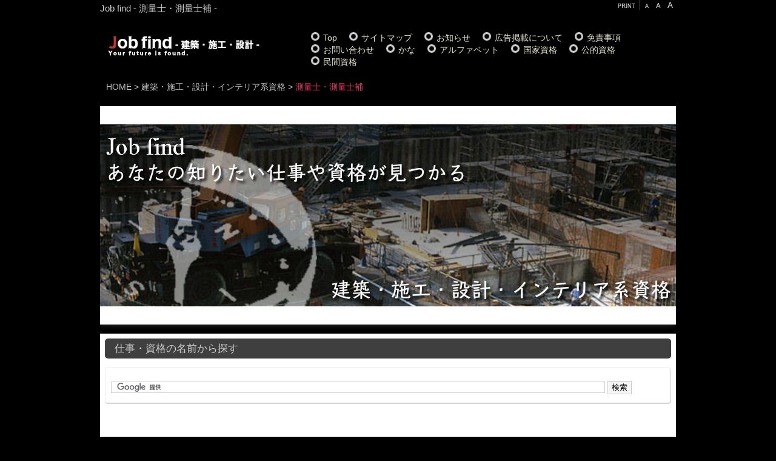

--- FILE ---
content_type: text/html
request_url: http://kentiku-sekou-sekkei.job-find.jp/sokuryousi/index.html
body_size: 23476
content:
<!DOCTYPE html>
<html lang="ja-JP">
<head>
<meta http-equiv="content-type" content="text/html; charset=UTF-8" />
<meta http-equiv="X-UA-Compatible" content="IE=edge" />
<meta name="robots" content="index" />
<meta name="keywords" content="測量士・測量士補,都市の再開発,公共事業,測量事務所,建設会社,資格種類,合格率,受験資格,試験内容,試験日,試験地,申し込み方法,受験料" />
<meta name="description" content="測量士・測量士補とはどんな資格なのか。合格率、受験資格、試験内容、試験日、試験地、申し込み方法、受験にかかる費用を１ページにまとめました。" />



<meta property="og:title" content="測量士・測量士補になるには？ 【Job find - 資格の真相 -】" />
<meta property="og:type" content="website" />
<meta property="og:image" content="http://kentiku-sekou-sekkei.job-find.jp//bdflashinfo/thumbnail.png" />
<meta property="og:url" content="http://kentiku-sekou-sekkei.job-find.jp/sokuryousi/index.html" />
<meta property="og:site_name" content="Jobfind - 建築・施工・設計・インテリア -" />
<meta property="og:description" content="測量士・測量士補とはどんな資格なのか。合格率、受験資格、試験内容、試験日、試験地、申し込み方法、受験にかかる費用を１ページにまとめました。" />
<link rel="canonical" href="http://kentiku-sekou-sekkei.job-find.jp/sokuryousi/index.html" />
<link rel="apple-touch-icon" href="_src/sc1113/jobfind_webclip_002.png" />
<title>測量士・測量士補になるには？ 【Job find - 資格の真相 -】</title>
<link rel="shortcut icon" href="../_src/sc1112/favicon_001.ico" />
<link rel="stylesheet" type="text/css" href="../_module/layout/style.css" id="layout-css" />
<link rel="stylesheet" type="text/css" href="../_module/layout/_else.css" id="options-css" />
<link rel="stylesheet" type="text/css" href="../_module/theme/default08/style.css" id="theme-css" />
<link rel="stylesheet" type="text/css" href="index.css?3464229287v652w" id="page-css" />

<script type="text/javascript" src="../_module/js/script.js?l=1,t=default08,f=g,fs=m,c=042a" charset="utf-8" id="script-js"></script>
<script type="text/javascript">
<!--
var bdCssNames = {"area":["_cssskin/_area_header.css", "_cssskin/_area_billboard.css", "_cssskin/_area_main.css", "_cssskin/_area_side_a.css", "_cssskin/_area_side_b.css", "_cssskin/_area_footer.css"], "block":["_cssskin/_block_header.css", "_cssskin/_block_billboard.css", "_cssskin/_block_main.css", "_cssskin/_block_side_a.css", "_cssskin/_block_side_b.css", "_cssskin/_block_footer.css"]};
//-->
</script>
<!-- custom_tags_start -->
<script type="text/javascript">
</script>
<!-- custom_tags_end -->


<script type="text/javascript">
<!--

  var _gaq = _gaq || [];
  _gaq.push(['_setAccount', 'UA-20987273-2']);
  _gaq.push(['_setDomainName', 'job-find.jp']);
  _gaq.push(['_trackPageview']);

  (function() {
    var ga = document.createElement('script'); ga.type = 'text/javascript'; ga.async = true;
    ga.src = ('https:' == document.location.protocol ? 'https://ssl' : 'http://www') + '.google-analytics.com/ga.js';
    var s = document.getElementsByTagName('script')[0]; s.parentNode.insertBefore(ga, s);
  })();

//-->
</script>
</head>
<body id="L02" class="ML00">
<div id="page" class="thunder-bg"><div class="wind-bg">
<noscript><div id="no-script"><img src="../_module/js/parts/noscript.gif" width="600" height="30" alt="Enable JavaScript in your browser. このウェブサイトはJavaScriptをオンにしてご覧下さい。" /><br /></div></noscript>

<div id="area-header" class="area noskin cssskin-_area_header"><div class="wrap">
<div class="atl"></div><div class="atr"></div><div class="atc"></div><div class="amm"><div class="aml"></div><div class="amr"></div><div class="amc">
<div id="bk4972" class="block asymm cssskin-_block_header bd-sm-expert"><div class="widel-2"><div class="simple skin-2 type-2"><div class="lhm">
<div class="column set-l">
<p>Job find - 測量士・測量士補 -</p></div><div class="column set-r">
<p class="ar"><!-- custom_tags_start -->
<span class="bdset bdset-2"><span class="bdprint"><a href="#"><span>印刷用表示 |</span></a></span><span class="bdtext"><a class="size-s" href="#"><span>テキストサイズ　小 |</span></a><a class="size-m" href="#"><span>中 |</span></a><a class="size-l" href="#"><span>大 |</span></a><br class="clear"/></span><br class="clear"/></span>
<!-- custom_tags_end --></p></div>
</div></div></div></div>


<div id="bk4973" class="block asymm cssskin-_block_header bd-sm-expert"><div class="wider-2"><div class="simple skin-2 type-2"><div class="lhm">
<div class="column set-l">
<p><span class="img noborder"><a href="http://job-find.jp/"><img src="../_src/sc1120/top_baner_kentiku_sekou_sekkei_330_50.png" width="320" height="50" alt="Jobfindトップページ" /></a></span></p></div><div class="column set-r">
<div class="menuh"><div class="menu-b">
<ul>
<li class="li1 top"><a href="http://job-find.jp/" class="mn1">Top</a></li>
<li class="li1"><a href="http://job-find.jp/sitemap" class="mn1">サイトマップ</a></li>
<li class="li1"><a href="http://job-find.jp/osirase" class="mn1">お知らせ</a></li>
<li class="li1"><a href="http://job-find.jp/advertising" class="mn1">広告掲載について</a></li>
<li class="li1"><a href="http://job-find.jp/menseki" class="mn1">免責事項</a></li>
<li class="li1"><a href="http://job-find.jp/toiawase" class="mn1">お問い合わせ</a></li>
<li class="li1"><a href="http://job-find.jp/kana" class="mn1">かな</a></li>
<li class="li1"><a href="http://job-find.jp/alphabet" class="mn1">アルファベット</a></li>
<li class="li1"><a href="http://job-find.jp/kokka" class="mn1">国家資格</a></li>
<li class="li1"><a href="http://job-find.jp/kouteki" class="mn1">公的資格</a></li>
<li class="li1 btm"><a href="http://job-find.jp/minkan" class="mn1">民間資格</a></li>
</ul></div></div></div>
</div></div></div></div>


<div id="bk4974" class="block plain cssskin-_block_header bd-sm-expert"><div class="col-1"><div class="simple skin-1 type-1"><div class="lhm mgn">
<div class="column set-1">
<p><!-- custom_tags_start -->
<span class="bdnavi breadcrumb-1"><a href="http://job-find.jp/">HOME</a><span> > </span><a href="../index.html">建築・施工・設計・インテリア系資格</a><span> > </span><em>測量士・測量士補</em></span>
<!-- custom_tags_end --></p></div>
</div></div></div></div>
</div></div><div class="abl"></div><div class="abr"></div><div class="abc"></div></div></div>

<div id="area-billboard" class="area noskin cssskin-_area_billboard"><div class="wrap">
<div class="atl"></div><div class="atr"></div><div class="atc"></div><div class="amm"><div class="aml"></div><div class="amr"></div><div class="amc">
<div id="bk4975" class="block plain cssskin-_block_billboard bd-sm-expert"><div class="col-1 picbk"><div class="simple skin-1 type-1"><div class="lhm">
<div class="column set-1">
<p class="ac"><span class="img"><img src="../_src/sc1122/bind_head_kentiku_sekou_sekkei_intria_950_375_001.jpg" width="950" height="375" alt="bind_head_kentiku_sekou_sekkei_intria_950_375_001.jpg" /></span></p></div>
</div></div></div></div>


<div id="bk4976" class="block plain cssskin-_block_billboard bd-sm-expert"><div class="col-1"><div class="standard skin-6 type-2"><div class="lhm">
<div class="column set-1">
<div class="slice h3"><div class="tl"></div><div class="tr"></div><div class="tc"></div><div class="mm"><div class="ml"></div><div class="mr"></div><div class="mc">
<h3>仕事・資格の名前から探す</h3>
</div></div><div class="bl"></div><div class="br"></div><div class="bc"></div></div></div>
</div></div></div></div>


<div id="bk4977" class="block index cssskin-_block_billboard bd-sm-expert"><div class="col-1"><div class="standard skin-5 type-1"><div class="lhm">
<table class="table">
<tr><td class="ctl tdl"></td><td class="ctc tdc"></td><td class="ctr tdr"></td></tr>
<tr><td class="cml"></td><td class="cmc set-1">
<p class="ac"><!-- custom_tags_start -->
<form action="http://www.google.co.jp/cse" id="cse-search-box">
  <div>
    <input type="hidden" name="cx" value="partner-pub-3138848750175590:7040735978" />
    <input type="hidden" name="ie" value="UTF-8" />
    <input type="text" name="q" size="100" />
    <input type="submit" name="sa" value="検索" />
  </div>
</form>

<script type="text/javascript" src="http://www.google.co.jp/coop/cse/brand?form=cse-search-box&lang=ja"></script>


<!-- custom_tags_end --></p></td><td class="cmr"></td></tr>
<tr><td class="cbl"></td><td class="cbc"></td><td class="cbr"></td></tr>
</table>
</div></div></div></div>


<div id="bk4978" class="block plain cssskin-_block_billboard bd-sm-expert"><div class="col-1"><div class="simple skin-1 type-1"><div class="lhm mgn">
<div class="column set-1">
<p><!-- custom_tags_start -->
<script type="text/javascript"><!--
google_ad_client = "ca-pub-3138848750175590";
/* jobfind_link_unit_728_15_white */
google_ad_slot = "0202494179";
google_ad_width = 728;
google_ad_height = 15;
//-->
</script>
<script type="text/javascript"
src="http://pagead2.googlesyndication.com/pagead/show_ads.js">
</script>
<!-- custom_tags_end --></p></div>
</div></div></div></div>
</div></div><div class="abl"></div><div class="abr"></div><div class="abc"></div></div></div>

<div id="area-contents" class="area noskin"><div class="wrap">
<div class="atl"></div><div class="atr"></div><div class="atc"></div><div class="amm"><div class="aml c-aml"></div><div class="amr c-amr"></div><div class="amc c-amc">

<div id="main-group"><div class="core">
<div id="area-main" class="area noskin areamgn cssskin-_area_main"><div class="wrap">
<div class="atl"></div><div class="atr"></div><div class="atc"></div><div class="amm"><div class="aml"></div><div class="amr"></div><div class="amc">
<div id="bk4979" class="block plain cssskin-_block_main bd-sm-expert"><div class="col-1"><div class="simple skin-3 type-1"><div class="lhw mgn">
<div class="column set-1">
<div class="h2"><h2>測量士・測量士補</h2></div>
<div class="h3"><h3>どんな資格？</h3></div>
<p>　測量士とは、住宅・ビル等の建築工事や都市の再開発や道路、鉄道、上下水道施設などの公共事業を含む土木工事を実施する上で必要不可欠な基礎データを作る、土地の測量業務を行うための国土交通省管轄の国家資格です。実際には、測量士が測量計画の作成や実施の責任者となり、測量士の作成する計画に従って測量士補が測量作業に従事するのが一般的となっています。<br />
　測量士・測量士補ともに取得方法は2種類あり、国家試験に合格するほか、所定の学歴と実務経験をもって申請することでも取得できます。<br />
<br /></p></div>
</div></div></div></div>


<div id="bk4980" class="block plain cssskin-_block_main bd-sm-expert"><div class="col-1"><div class="standard skin-5 type-1"><div class="lhm">
<div class="column nocontents">

</div>
</div></div></div></div>


<div id="bk4981" class="block plain cssskin-_block_main bd-sm-expert"><div class="col-1"><div class="simple skin-3 type-1"><div class="lhw mgn">
<div class="column set-1">
<h4>資格種類</h4>
<p>国家資格<br />
<br /></p>
<h4>合格率</h4>
<p>－－－－<br />
<br /></p>
<h4>受験資格</h4>
<p>制限なし<br />
特に制限は無く誰でも受験できる<br />
<br /></p>
<h4>試験内容</h4>
<p>【測量士】<br />
１：測量に関する法規及びこれに関連する国際条約　２：多角測量<br />
３：汎地球測位システム測量　４：水準測量　５：地形測量　６：写真測量<br />
７：地図編集　８：応用測量　９：地理情報システム<br />
<br />
【測量士補】<br />
１：測量に関する法規　２：多角測量　３：汎地球測位システム測量　４：水準測量<br />
５：地形測量　６：写真測量　７：地図編集　８：応用測量<br />
<br /></p>
<h4>試験日</h4>
<p>５月<br />
<br /></p>
<h4>試験地</h4>
<p>北海道、宮城県、秋田県、東京都、新潟県、富山県、愛知県、大阪府、島根県、<br />
広島県、香川県、福岡県、鹿児島県、沖縄県<br />
<br /></p>
<h4>申し込み先・申し込み方法</h4>
<p><a href="http://www.gsi.go.jp/">国土地理院　総務課　試験登録係</a><br />
〒３０５－０８１１　茨城県つくば市北郷１<br />
℡０２９（８６４）８２１４<br />
<br /></p>
<h4>受験料</h4>
<p>書面による場合（収入印紙による）<br />
【測量士試験】：４，２５０円<br />
【測量士補試験】：２，８５０円<br />
<br />
電子申請による場合（電子納付による）<br />
【測量士試験】：４，２００円<br />
【測量士補試験】：２，８００円<br />
<br /></p></div>
</div></div></div></div>


<div id="bk4982" class="block plain cssskin-_block_main bd-sm-expert"><div class="col-1"><div class="standard skin-5 type-1"><div class="lhm">
<div class="column set-1">
<p><!-- custom_tags_start -->
<script type="text/javascript"><!--
google_ad_client = "ca-pub-3138848750175590";
/* jobfind_text_336_280 */
google_ad_slot = "2172365268";
google_ad_width = 336;
google_ad_height = 280;
//-->
</script>
<script type="text/javascript"
src="http://pagead2.googlesyndication.com/pagead/show_ads.js">
</script>
<!-- custom_tags_end --></p></div>
</div></div></div></div>


<div id="bk5757" class="block plain cssskin-_block_main bd-sm-expert"><div class="col-1"><div class="standard skin-6 type-2"><div class="lhm">
<div class="column set-1">
<div class="slice h3"><div class="tl"></div><div class="tr"></div><div class="tc"></div><div class="mm"><div class="ml"></div><div class="mr"></div><div class="mc">
<h3>測量士・測量士補の気になる話題</h3>
</div></div><div class="bl"></div><div class="br"></div><div class="bc"></div></div></div>
</div></div></div></div>


<div id="bk5758" class="block plain cssskin-_block_main bd-sm-expert"><div class="col-1"><div class="simple skin-3 type-1"><div class="lhm mgn">
<div class="column set-1">
<p><a href="index.html">測量士・測量士補の合格率・受験資格・試験内容・試験日・試験地・申し込み方法・受験料</a><br />
<a href="sokuryousi_syouraisei_heikinnensyuu_kyuuryou_tokuten.html">測量士・測量士補の実情　将来性・平均年収・給料・給料以外の特典</a><br />
<a href="sokuryousi_zyuken_syuusyoku_sigoto.html">測量士・測量士補の受験・就職・仕事に関する掲示板の口コミ</a><br />
<br />
<span class="sync likebtn " style="display:none;">,likebtn,,{"twitter":true,"facebook":true,"mixi":false,"google":false,"mixikey":""}</span></p></div>
</div></div></div></div>


<div id="bk5756" class="block plain cssskin-_block_main bd-sm-expert"><div class="col-1"><div class="simple skin-1 type-1"><div class="lhm mgn">
<div class="column nocontents">

</div>
</div></div></div></div>


<div id="bk4983" class="block plain cssskin-_block_main bd-sm-expert"><div class="col-3"><div class="simple skin-3 type-1"><div class="lhw">
<div class="column set-1">
<p>前のページ</p></div><div class="column set-2">
<p class="ac"><a href="../index.html">建築・施工・設計</a></p></div><div class="column set-3">
<p class="ar"><a href="sokuryousi_syouraisei_heikinnensyuu_kyuuryou_tokuten.html">次のページ</a></p></div>
</div></div></div></div>
</div></div><div class="abl"></div><div class="abr"></div><div class="abc"></div></div></div></div>

<div id="area-side-b" class="area noskin areamgn side-group cssskin-_area_side_b"><div class="wrap">
<div class="atl"></div><div class="atr"></div><div class="atc"></div><div class="amm"><div class="aml"></div><div class="amr"></div><div class="amc">

</div></div><div class="abl"></div><div class="abr"></div><div class="abc"></div></div></div></div>

<div id="area-side-a" class="area noskin areamgn side-group cssskin-_area_side_a"><div class="wrap">
<div class="atl"></div><div class="atr"></div><div class="atc"></div><div class="amm"><div class="aml"></div><div class="amr"></div><div class="amc">
<div id="bk4986" class="block plain cssskin-_block_side_a bd-sm-expert"><div class="col-1"><div class="standard skin-5 type-1"><div class="lhm">
<div class="column set-1">
<p><!-- custom_tags_start -->
<script type="text/javascript"><!--
google_ad_client = "ca-pub-3138848750175590";
/* jobfind_top_300_250 */
google_ad_slot = "5050177206";
google_ad_width = 300;
google_ad_height = 250;
//-->
</script>
<script type="text/javascript"
src="http://pagead2.googlesyndication.com/pagead/show_ads.js">
</script>
<!-- custom_tags_end --></p></div>
</div></div></div></div>


<div id="bk4987" class="block plain cssskin-_block_side_a bd-sm-expert"><div class="col-1"><div class="simple skin-1 type-1"><div class="lhm">
<div class="column set-1">
<p><!-- custom_tags_start -->
<script type="text/javascript"><!--
google_ad_client = "ca-pub-3138848750175590";
/* Jobfind_text_300_600 */
google_ad_slot = "1836427570";
google_ad_width = 300;
google_ad_height = 600;
//-->
</script>
<script type="text/javascript"
src="http://pagead2.googlesyndication.com/pagead/show_ads.js">
</script>
<!-- custom_tags_end --></p></div>
</div></div></div></div>


<div id="bk4988" class="block plain cssskin-_block_side_a bd-sm-expert"><div class="col-1"><div class="standard skin-5 type-1"><div class="lhm">
<div class="column nocontents">

</div>
</div></div></div></div>


<div id="bk4989" class="block plain cssskin-_block_side_a bd-sm-expert"><div class="col-1"><div class="simple skin-1 type-1"><div class="lhw">
<div class="column nocontents">

</div>
</div></div></div></div>


<div id="bk4990" class="block plain cssskin-_block_side_a bd-sm-expert"><div class="col-1"><div class="standard skin-5 type-1"><div class="lhw">
<div class="column nocontents">

</div>
</div></div></div></div>
</div></div><div class="abl"></div><div class="abr"></div><div class="abc"></div></div></div>

</div></div><div class="abl"></div><div class="abr"></div><div class="abc"></div></div></div>
<div id="blank-footer"></div>
</div></div>

<div id="area-footer" class="area noskin cssskin-_area_footer"><div class="wrap">
<div class="atl"></div><div class="atr"></div><div class="atc"></div><div class="amm"><div class="aml"></div><div class="amr"></div><div class="amc">
<div id="bk4995" class="block plain cssskin-_block_footer bd-sm-expert"><div class="col-4"><div class="simple skin-3 type-1"><div class="lhm">
<div class="column set-1">
<ul class="disc">
<li><a href="http://job-find.jp/">Ｔｏｐ</a></li>
<li><a href="http://job-find.jp/sitemap">サイトマップ</a></li>
<li><a href="http://job-find.jp/osirase">お知らせ</a></li>
<li><a href="http://job-find.jp/advertising">相互リンク・広告掲載について</a></li>
<li><a href="http://job-find.jp/privacy_policy/index">個人情報保護方針</a></li>
<li><a href="http://job-find.jp/menseki">免責事項</a></li>
<li><a href="http://job-find.jp/toiawase">お問い合わせ</a></li>
</ul></div><div class="column set-2">
<ul class="disc">
<li><a href="http://job-find.jp/kana">かな</a></li>
<li><a href="http://job-find.jp/alphabet">アルファベット</a></li>
<li><a href="http://job-find.jp/kokka">国家資格</a></li>
<li><a href="http://job-find.jp/kouteki">公的資格</a></li>
<li><a href="http://job-find.jp/minkan">民間資格</a></li>
</ul></div><div class="column set-3">
<ul class="disc">
<li><a href="http://it.job-find.jp/">ＩＴ・パソコン</a></li>
<li><a href="http://gogaku.job-find.jp/">語学・国際業務</a></li>
<li><a href="http://sport.job-find.jp/">スポーツ</a></li>
<li><a href="http://koumu-kyouin.job-find.jp/">公務員・教員</a></li>
<li><a href="http://business.job-find.jp/">ビジネス・経営</a></li>
<li><a href="http://iryou-hukusi-hoken.job-find.jp/">医療・福祉・保健</a></li>
<li><a href="http://kankyou.job-find.jp/">環境保全・環境管理</a></li>
<li><a href="http://koukuu-kaiun-rikuun.job-find.jp/">航空・海運・陸運</a></li>
<li><a href="http://syokuhin-seikatu.job-find.jp/">食品・栄養・生活・衛生</a></li>
<li><a href="http://zimu-office.job-find.jp/">事務・オフィス</a></li>
</ul></div><div class="column set-4">
<ul class="disc">
<li><a href="http://kentiku-sekou-sekkei.job-find.jp/">建築・施工・設計</a></li>
<li><a href="http://ryokou-event.job-find.jp/">旅行・イベント</a></li>
<li><a href="http://biyou-fashion.job-find.jp/">美容・ﾌｧｯｼｮﾝ・ペット</a></li>
<li><a href="http://hanbai-eigyou-sekkyaku.job-find.jp/">販売・営業・接客</a></li>
<li><a href="http://syumi-kyouyou.job-find.jp/">趣味・教養</a></li>
<li><a href="http://hudousan.job-find.jp/">不動産</a></li>
<li><a href="http://sihou-keisatu-syoubou.job-find.jp/">司法・警察・消防</a></li>
<li><a href="http://gizyutu.job-find.jp/">技術系</a></li>
<li><a href="http://job-find.jp/syokunin/index.html">職人・工芸</a></li>
<li><a href="http://job-find.jp/ginousi/index.html">技能士</a></li>
</ul></div>
</div></div></div></div>


<div id="bk4996" class="block plain cssskin-_block_footer bd-sm-expert"><div class="col-1"><div class="simple skin-1 type-1"><div class="lhm">
<div class="column set-1">
<p><!-- custom_tags_start -->
<script type="text/javascript"><!--
google_ad_client = "ca-pub-3138848750175590";
/* job_find_link_unit_728_15_gray */
google_ad_slot = "2710572966";
google_ad_width = 728;
google_ad_height = 15;
//-->
</script>
<script type="text/javascript"
src="http://pagead2.googlesyndication.com/pagead/show_ads.js">
</script>
<!-- custom_tags_end --></p></div>
</div></div></div></div>


<div id="bk4997" class="block asymm cssskin-_block_footer bd-sm-expert"><div class="widel-2"><div class="simple skin-1 type-1"><div class="lhm">
<div class="column set-l">
<div class="menuh"><div class="menu-a">
<ul>
<li class="li1 top"><a href="http://job-find.jp/" class="mn1">Ｔｏｐ</a></li>
<li class="li1"><a href="http://job-find.jp/sitemap" class="mn1">サイトマップ</a></li>
<li class="li1"><a href="http://job-find.jp/osirase" class="mn1">お知らせ</a></li>
<li class="li1"><a href="http://job-find.jp/advertising" class="mn1">広告掲載について</a></li>
<li class="li1"><a href="http://job-find.jp/privacy_policy" class="mn1">個人情報保護</a></li>
<li class="li1 btm"><a href="http://job-find.jp/toiawase" class="mn1">お問い合わせ</a></li>
</ul></div></div></div><div class="column set-r">
<address class="ar">Copyright (C) 2006～<br />
株式会社　リアル・リアクション All Rights Reserved.</address></div>
</div></div></div></div>
</div></div><div class="abl"></div><div class="abr"></div><div class="abc"></div></div></div>
</body>
</html>

--- FILE ---
content_type: text/html; charset=utf-8
request_url: https://www.google.com/recaptcha/api2/aframe
body_size: 117
content:
<!DOCTYPE HTML><html><head><meta http-equiv="content-type" content="text/html; charset=UTF-8"></head><body><script nonce="SYK76Vow0IBiYbf1kaPsog">/** Anti-fraud and anti-abuse applications only. See google.com/recaptcha */ try{var clients={'sodar':'https://pagead2.googlesyndication.com/pagead/sodar?'};window.addEventListener("message",function(a){try{if(a.source===window.parent){var b=JSON.parse(a.data);var c=clients[b['id']];if(c){var d=document.createElement('img');d.src=c+b['params']+'&rc='+(localStorage.getItem("rc::a")?sessionStorage.getItem("rc::b"):"");window.document.body.appendChild(d);sessionStorage.setItem("rc::e",parseInt(sessionStorage.getItem("rc::e")||0)+1);localStorage.setItem("rc::h",'1768746990884');}}}catch(b){}});window.parent.postMessage("_grecaptcha_ready", "*");}catch(b){}</script></body></html>

--- FILE ---
content_type: text/css
request_url: http://kentiku-sekou-sekkei.job-find.jp/sokuryousi/index.css?3464229287v652w
body_size: 3873
content:
@charset "utf-8";
/* page setting
--------------------------------------------------------- */
@import "../_cnskin/042a/css/style.css";

#L01 #area-header.noskin,#L02 #area-header.noskin,#L03 #area-header.noskin,#L07 #area-header.noskin,#L08 #area-header.noskin	{ width:950px;}
#L01 #area-header,#L02 #area-header,#L03 #area-header,#L07 #area-header,#L08 #area-header	{ width:966px;}
#L01 #area-billboard.noskin,#L02 #area-billboard.noskin,#L03 #area-billboard.noskin,#L07 #area-billboard.noskin,#L08 #area-billboard.noskin	{ width:950px;}
#L01 #area-billboard,#L02 #area-billboard,#L03 #area-billboard,#L07 #area-billboard,#L08 #area-billboard	{ width:966px;}
#L01 #area-contents.noskin,#L02 #area-contents.noskin,#L03 #area-contents.noskin,#L07 #area-contents.noskin,#L08 #area-contents.noskin	{ width:950px;}
#L01 #area-contents,#L02 #area-contents,#L03 #area-contents,#L07 #area-contents,#L08 #area-contents	{ width:966px;}
#L02 #area-main,#L03 #area-main,#L07 #area-main,#L08 #area-main	{ width:630px;}
#L02 #area-side-a,#L03 #area-side-a,#L07 #area-side-a,#L08 #area-side-a	{ width:320px;}
#L01 #area-footer.noskin,#L02 #area-footer.noskin,#L03 #area-footer.noskin,#L07 #area-footer.noskin,#L08 #area-footer.noskin	{ width:950px;}
#L01 #area-footer,#L02 #area-footer,#L03 #area-footer,#L07 #area-footer,#L08 #area-footer	{ width:966px;}

#L04	{ width:950px; margin:0 auto;}
#L04 #area-contents	{ width:950px;}
#L04 #main-group	{ width:950px; margin-left:-320px;}
#L04 #area-main	{ margin-left:330px;}
#L04 #area-side-a	{ width:320px;}

#L05	{ width:950px; margin:0 auto;}
#L05 #area-contents	{ width:950px;}
#L05 #main-group	{ width:950px; margin-left:-320px;}
#L05 #main-group .core	{ width:950px; margin-right:-240px;}
#L05 #area-main	{ margin-left:330px; margin-right:250px;}
#L05 #area-side-a	{ width:320px;}
#L05 #area-side-b	{ width:240px;}

#L06	{ width:950px; margin:0 auto;}
#L06 #area-contents	{ width:950px;}
#L06 #main-group	{ width:950px; margin-right:-320px;}
#L06 #area-main { margin-right:330px;}
#L06 #area-side-a	{ width:320px;}

body { background: #000000; }#area-billboard { background: #FFFFFF; }#area-main { background: #FFFFFF; }#area-footer { background: #B7B4A0; }#area-contents { background: #FFFFFF; }

#bk4972 div.lhm { padding-left: 0px; padding-top: 0px; padding-right: 0px; padding-bottom: 0px }#bk4973 { background: #000000; }#bk4973 div.lhm { padding-left: 10px; padding-top: 10px; padding-right: 0px; padding-bottom: 0px }#bk4975 { background: #000000; }#bk4976 div.lhm { padding-left: 8px; padding-top: 8px; padding-right: 8px; padding-bottom: 8px }#bk4977 div.lhm { padding-left: 8px; padding-top: 0px; padding-right: 8px; padding-bottom: 5px }#bk4980 div.lhm { padding-left: 0px; padding-top: 0px; padding-right: 0px; padding-bottom: 0px }#bk4982 div.lhm { padding-left: 0px; padding-top: 0px; padding-right: 0px; padding-bottom: 0px }#bk5757 div.lhm { padding-left: 0px; padding-top: 0px; padding-right: 0px; padding-bottom: 0px }#bk4983 div.lhw { padding-left: 10px; padding-top: 0px; padding-right: 10px; padding-bottom: 15px }#bk4986 div.lhm { padding-left: 0px; padding-top: 0px; padding-right: 0px; padding-bottom: 10px }#bk4987 div.lhm { padding-left: 0px; padding-top: 0px; padding-right: 0px; padding-bottom: 10px }#bk4988 div.lhm { padding-left: 0px; padding-top: 0px; padding-right: 0px; padding-bottom: 0px }#bk4989 div.lhw { padding-left: 0px; padding-top: 0px; padding-right: 0px; padding-bottom: 0px }#bk4990 div.lhw { padding-left: 0px; padding-top: 0px; padding-right: 0px; padding-bottom: 0px }#bk4995 div.lhm { padding-left: 0px; padding-top: 20px; padding-right: 0px; padding-bottom: 20px }#bk4996 div.lhm { padding-left: 10px; padding-top: 10px; padding-right: 0px; padding-bottom: 0px }#bk4997 div.lhm { padding-left: 0px; padding-top: 15px; padding-right: 5px; padding-bottom: 20px }


--- FILE ---
content_type: text/css
request_url: http://kentiku-sekou-sekkei.job-find.jp/_cnskin/042a/css/theme.css
body_size: 32775
content:
@charset "utf-8";
/* theme setting
--------------------------------------------------------- */

/* ---------- areaframe ---------- */
/*(areaframe-4)*/
.areaframe-4 .atl,.area .areaframe-4 .atl	{ background-image:url(src/areaskin/af4.gif);}	.areaframe-4 .atr,.area .areaframe-4 .atr	{ background-image:url(src/areaskin/af4.gif);}
.areaframe-4 .abl,.area .areaframe-4 .abl	{ background-image:url(src/areaskin/af4.gif);}	.areaframe-4 .abr,.area .areaframe-4 .abr	{ background-image:url(src/areaskin/af4.gif);}
.areaframe-4 .atc,.area .areaframe-4 .atc	{ background-image:url(src/areaskin/af4.gif);}	.areaframe-4 .abc,.area .areaframe-4 .abc	{ background-image:url(src/areaskin/af4.gif);}
.areaframe-4 .aml,.area .areaframe-4 .aml	{ background-image:url(src/areaskin/af4.gif);}	.areaframe-4 .amr,.area .areaframe-4 .amr	{ background-image:url(src/areaskin/af4.gif);}
.areaframe-4 .amc,.area .areaframe-4 .amc	{ background-image:url(src/areaskin/af4.gif);}
/*(areaframe-8)*/
.areaframe-8 .atl,.area .areaframe-8 .atl	{ background-image:url(src/areaskin/af8.gif);}	.areaframe-8 .atr,.area .areaframe-8 .atr	{ background-image:url(src/areaskin/af8.gif);}
.areaframe-8 .abl,.area .areaframe-8 .abl	{ background-image:url(src/areaskin/af8.gif);}	.areaframe-8 .abr,.area .areaframe-8 .abr	{ background-image:url(src/areaskin/af8.gif);}
.areaframe-8 .atc,.area .areaframe-8 .atc	{ background-image:url(src/areaskin/af8.gif);}	.areaframe-8 .abc,.area .areaframe-8 .abc	{ background-image:url(src/areaskin/af8.gif);}
.areaframe-8 .aml,.area .areaframe-8 .aml	{ background-image:url(src/areaskin/af8.gif);}	.areaframe-8 .amr,.area .areaframe-8 .amr	{ background-image:url(src/areaskin/af8.gif);}
.areaframe-8 .amc,.area .areaframe-8 .amc	{ background-image:url(src/areaskin/af8.gif);}

/* ---------- blockframe ---------- */
.frame-1,.frame-2,.frame-3 { margin-bottom:5px;}
.framed .mgn .bmc	{ padding-top:8px; padding-left:10px; padding-right:10px;}
/*(frame-1.#FFF)*/
.type-1 .frame-1 .btl	{ background-image:none;}	.type-1 .frame-1 .btr	{ background-image:none;}
.type-1 .frame-1 .bbl	{ background-image:none;}	.type-1 .frame-1 .bbr	{ background-image:none;}
.type-1 .frame-1 .btc	{ background-image:none;}	.type-1 .frame-1 .bbc	{ background-image:none;}
.type-1 .frame-1 .bml	{ background-image:none;}	.type-1 .frame-1 .bmr	{ background-image:none;}
.type-1 .frame-1 .bmc	{ background-image:none;}
.type-1 .frame-1	{ border:1px solid #E7E7E7;}
/*(frame-1.#000)*/
.type-2 .frame-1 .btl	{ background-image:none;}	.type-2 .frame-1 .btr	{ background-image:none;}
.type-2 .frame-1 .bbl	{ background-image:none;}	.type-2 .frame-1 .bbr	{ background-image:none;}
.type-2 .frame-1 .btc	{ background-image:none;}	.type-2 .frame-1 .bbc	{ background-image:none;}
.type-2 .frame-1 .bml	{ background-image:none;}	.type-2 .frame-1 .bmr	{ background-image:none;}
.type-2 .frame-1 .bmc	{ background-image:none;}
.type-2 .frame-1	{ border:1px solid #202020;}

/*(frame-2.#FFF)*/
.type-1 .frame-2 .btl	{ background-image:url(src/blockskin/share/1_bf2.png);}	.type-1 .frame-2 .btr	{ background-image:url(src/blockskin/share/1_bf2.png);}
.type-1 .frame-2 .bbl	{ background-image:url(src/blockskin/share/1_bf2.png);}	.type-1 .frame-2 .bbr	{ background-image:url(src/blockskin/share/1_bf2.png);}
.type-1 .frame-2 .btc	{ background-image:url(src/blockskin/share/1_bf2.png);}	.type-1 .frame-2 .bbc	{ background-image:url(src/blockskin/share/1_bf2.png);}
.type-1 .frame-2 .bml	{ background-image:url(src/blockskin/share/1_bf2.png);}	.type-1 .frame-2 .bmr	{ background-image:url(src/blockskin/share/1_bf2.png);}
.type-1 .frame-2 .bmc	{ background-image:url(src/blockskin/share/1_bf2.png);}
/*(frame-2.#000)*/
.type-2 .frame-2 .btl	{ background-image:url(src/blockskin/share/2_bf2.png);}	.type-2 .frame-2 .btr	{ background-image:url(src/blockskin/share/2_bf2.png);}
.type-2 .frame-2 .bbl	{ background-image:url(src/blockskin/share/2_bf2.png);}	.type-2 .frame-2 .bbr	{ background-image:url(src/blockskin/share/2_bf2.png);}
.type-2 .frame-2 .btc	{ background-image:url(src/blockskin/share/2_bf2.png);}	.type-2 .frame-2 .bbc	{ background-image:url(src/blockskin/share/2_bf2.png);}
.type-2 .frame-2 .bml	{ background-image:url(src/blockskin/share/2_bf2.png);}	.type-2 .frame-2 .bmr	{ background-image:url(src/blockskin/share/2_bf2.png);}
.type-2 .frame-2 .bmc	{ background-image:url(src/blockskin/share/2_bf2.png);}

/*(frame-3.#FFF)*/
.type-1 .frame-3 .btl	{ background-image:url(src/blockskin/share/1_bf3.gif);}	.type-1 .frame-3 .btr	{ background-image:url(src/blockskin/share/1_bf3.gif);}
.type-1 .frame-3 .bbl	{ background-image:url(src/blockskin/share/1_bf3.gif);}	.type-1 .frame-3 .bbr	{ background-image:url(src/blockskin/share/1_bf3.gif);}
.type-1 .frame-3 .btc	{ background-image:url(src/blockskin/share/1_bf3.gif);}	.type-1 .frame-3 .bbc	{ background-image:url(src/blockskin/share/1_bf3.gif);}
.type-1 .frame-3 .bml	{ background:#F1F1F1 url(src/blockskin/share/1_bf3.gif);}	.type-1 .frame-3 .bmr	{ background:#F1F1F1 url(src/blockskin/share/1_bf3.gif);}
.type-1 .frame-3 .bmc	{ background:#F1F1F1 url(src/blockskin/share/1_bf3.gif);}
/*(frame-3.#000)*/
.type-2 .frame-3 .btl	{ background-image:url(src/blockskin/share/2_bf3.gif);}	.type-2 .frame-3 .btr	{ background-image:url(src/blockskin/share/2_bf3.gif);}
.type-2 .frame-3 .bbl	{ background-image:url(src/blockskin/share/2_bf3.gif);}	.type-2 .frame-3 .bbr	{ background-image:url(src/blockskin/share/2_bf3.gif);}
.type-2 .frame-3 .btc	{ background-image:url(src/blockskin/share/2_bf3.gif);}	.type-2 .frame-3 .bbc	{ background-image:url(src/blockskin/share/2_bf3.gif);}
.type-2 .frame-3 .bml	{ background:#F1F1F1 url(src/blockskin/share/2_bf3.gif);}	.type-2 .frame-3 .bmr	{ background:#F1F1F1 url(src/blockskin/share/2_bf3.gif);}
.type-2 .frame-3 .bmc	{ background:#F1F1F1 url(src/blockskin/share/2_bf3.gif);}

/* ---------- pageparts ---------- */
/* :moviebutton */
/*(#FFF)*/
.type-1 a.movieButton	{ margin-bottom:5px; padding:10px 0 10px 45px; border-width:0; background:url(src/blockskin/share/1_ic_bdmovie.png) no-repeat;}
.type-1 a.movieButton span	{ padding:10px 0; background:none; color:#E83365; font-weight:bold;}
.type-1 a.movieButton:hover	{ border:0; background:url(src/blockskin/share/1_ic_bdmovie_on.png) no-repeat;}
.type-1 a.movieButton:hover span	{ background-image:none; color:#7E7251;}
*:first-child+html .type-1 a.movieButton span	{ padding:10px 0 10px 30px;}/*forIE7*/
/*(#000)*/
.type-2 a.movieButton	{ margin-bottom:5px; padding:10px 0 10px 45px; border-width:0; background:url(src/blockskin/share/1_ic_bdmovie.png) no-repeat;}
.type-2 a.movieButton span	{ padding:10px 0; background:none; color:#E83365; font-weight:bold;}
.type-2 a.movieButton:hover	{ border:0; background:url(src/blockskin/share/2_ic_bdmovie_on.png) no-repeat;}
.type-2 a.movieButton:hover span	{ background-image:none; color:#666;}
*:first-child+html .type-2 a.movieButton span	{ padding:10px 0 10px 30px;}/*forIE7*/

/* :bdset-2 */
/*(#FFF)*/
.type-1 .bdset-2 .bdprint a,.type-1 .bdset-2 .bdtext a	{ width:44px; height:17px; margin-right:0; border:0; background-color:transparent;}
.type-1 .bdset-2 .bdprint a	{ background:url(src/blockskin/share/1_ic_bdprint2.png) no-repeat;}
.type-1 .bdset-2 .bdtext a.size-l	{ width:19px; margin-right:0; background:url(src/blockskin/share/1_ic_bdtext2_l.png) no-repeat center top;}
.type-1 .bdset-2 .bdtext a.size-m	{ width:19px; margin-right:0; background:url(src/blockskin/share/1_ic_bdtext2_m.png) no-repeat center top;}
.type-1 .bdset-2 .bdtext a.size-s	{ width:19px; margin-left:3px; margin-right:0; background:url(src/blockskin/share/1_ic_bdtext2_s.png) no-repeat center top;}
.type-1 .bdset-2 .bdprint a:hover	{ background-color:transparent; background-image:url(src/blockskin/share/1_ic_bdprint2_on.png);}
.type-1 .bdset-2 .bdtext a.size-l:hover	{ background-color:transparent; background-image:url(src/blockskin/share/1_ic_bdtext2_l_on.png);}
.type-1 .bdset-2 .bdtext a.size-m:hover	{ background-color:transparent; background-image:url(src/blockskin/share/1_ic_bdtext2_m_on.png);}
.type-1 .bdset-2 .bdtext a.size-s:hover	{ background-color:transparent; background-image:url(src/blockskin/share/1_ic_bdtext2_s_on.png);}
/*(#000)*/
.type-2 .bdset-2 .bdprint a,.type-2 .bdset-2 .bdtext a	{ width:44px; height:17px; margin-right:0; border:0; background-color:transparent;}
.type-2 .bdset-2 .bdprint a	{ background-image:url(src/blockskin/share/2_ic_bdprint2.png);}
.type-2 .bdset-2 .bdtext a.size-l	{ width:19px; margin-right:0; background:url(src/blockskin/share/2_ic_bdtext2_l.png) no-repeat center top;}
.type-2 .bdset-2 .bdtext a.size-m	{ width:19px; margin-right:0; background:url(src/blockskin/share/2_ic_bdtext2_m.png) no-repeat center top;}
.type-2 .bdset-2 .bdtext a.size-s	{ width:19px; margin-left:3px; margin-right:0; background:url(src/blockskin/share/2_ic_bdtext2_s.png) no-repeat center top;}
.type-2 .bdset-2 .bdprint a:hover	{ background-color:#242424; background-image:url(src/blockskin/share/2_ic_bdprint2_on.png);}
.type-2 .bdset-2 .bdtext a.size-l:hover	{ background-color:#242424; background-image:url(src/blockskin/share/1_ic_bdtext2_l_on.png);}
.type-2 .bdset-2 .bdtext a.size-m:hover	{ background-color:#242424; background-image:url(src/blockskin/share/1_ic_bdtext2_m_on.png);}
.type-2 .bdset-2 .bdtext a.size-s:hover	{ background-color:#242424; background-image:url(src/blockskin/share/1_ic_bdtext2_s_on.png);}

/* :breadcrumb-1 */
/*(#FFF)*/
.type-1 .breadcrumb-1 em	{ color:#E83365;}
.type-1 .breadcrumb-1 a,.type-1 .breadcrumb-1 a:visited	{ background:none; border:0; color:#c0c0c0;}
.type-1 .breadcrumb-1 a:hover	{ border:0; color:#E83365; text-decoration:underline;}
.type-1 .breadcrumb-1 span	{ padding:0; color:#c0c0c0;}
/*(#000)*/
.type-2 .breadcrumb-1 em	{ color:#E83365;}
.type-2 .breadcrumb-1 a,.type-2 .breadcrumb-1 a:visited	{ background:none; border:0; color:#c0c0c0;}
.type-2 .breadcrumb-1 a:hover	{ border:0; color:#E83365; text-decoration:underline;}
.type-2 .breadcrumb-1 span	{ padding:0; color:#c0c0c0;}


/* :link-top */
.link-top,.link-top:hover	{ display:inline-block; height:14px;}/*forSafari3IE7*/
/*(#FFF)*/
.type-1 .link-top	{ padding-right:68px; border-width:0; background:url(src/blockskin/share/1_ic_linktop.png) no-repeat right top;}
.type-1 .link-top span	{ display:none;}
.type-1 .link-top:hover	{ border:0;}
/*(#000)*/
.type-2 .link-top	{ padding-right:68px; border-width:0; background:url(src/blockskin/share/2_ic_linktop.png) no-repeat right top;}
.type-2 .link-top span	{ display:none;}
.type-2 .link-top:hover	{ border:0;}

/* :pagenavigation */
.bdnavi-numbers2 span.num,.bdnavi-numbers2 a	{ display:inline-block; height:10px;}/*forSafari3IE7*/
/*(#FFF)*/
.type-1 .bdnavi-numbers2	{ display:block;}
.type-1 .bdnavi-numbers2 span.num	{ padding-left:10px; margin:0 5px; background:url(src/blockskin/share/1_ic_pnavi_cr.png) no-repeat;}
.type-1 .bdnavi-numbers2 a span.num	{ background-image:url(src/blockskin/share/1_ic_pnavi.png);}
.type-1 .bdnavi-numbers2 a:hover span.num	{ background-image:url(src/blockskin/share/1_ic_pnavi_cr.png);}
.type-1 .bdnavi-numbers2 a,.type-1 .bdnavi-numbers2 a:hover	{ border-bottom:0; line-height:0;}
.type-1 .bdnavi-numbers2 span.num span	{ display:none;}
*:first-child+html .type-1  .bdnavi-numbers2 span.num,*:first-child+html .bdnavi-numbers2 a	{ display:inline-block; height:10px;}/*IE7*/
/*(#000)*/
.type-2 .bdnavi-numbers2	{ display:block;}
.type-2 .bdnavi-numbers2 span.num	{ padding-left:10px; margin:0 5px; background:url(src/blockskin/share/1_ic_pnavi_cr.png) no-repeat;}
.type-2 .bdnavi-numbers2 a span.num	{ background-image:url(src/blockskin/share/2_ic_pnavi.png);}
.type-2 .bdnavi-numbers2 a:hover span.num	{ background-image:url(src/blockskin/share/1_ic_pnavi_cr.png);}
.type-2 .bdnavi-numbers2 a,.type-2 .bdnavi-numbers2 a:hover	{ border-bottom:0; line-height:0;}
.type-2 .bdnavi-numbers2 span.num span	{ display:none;}
*:first-child+html .type-2  .bdnavi-numbers2 span.num,*:first-child+html .bdnavi-numbers2 a	{ display:inline-block; height:10px;}/*IE7*/

/* :picture decoration */
/*(#FFF)*/
.type-1 .frill img	{ padding:3px; background:url(src/blockskin/skin-1/frill.gif);}
.type-1 .frill a:hover img	{ background:url(src/blockskin/skin-1/frill_on.gif) !important;}
/*(#000)*/
.type-2 .frill img	{ padding:3px; background:url(src/blockskin/skin-2/frill.gif);}
.type-2 .frill a:hover img	{ background:url(src/blockskin/skin-2/frill_on.gif) !important;}

/* ---------- contents ---------- */
/* ---------- skin-1 simple (#FFF) ---------- */
/*(0-1)*/
.skin-1 a	{ border:0; border-bottom-style:solid; color:#E83365;}
.skin-1 a:visited	{ border:0; color:#E83365;}
.skin-1 a:hover	{ border-bottom:1px solid #E83365; background-color:transparent; color:#E83365;}
.skin-1 span.img a	{ border:0; background:none;}
.skin-1 span.img a:hover img	{ border:0; background:#BEBAA1;}
.skin-1 p,.skin-1 div.kakomi,.skin-1 blockquote,.skin-1 ul,.skin-1 ol { padding-bottom:16px; color:#393939;}
.skin-1 p,.skin-1 li,.skin-1 .lined dt,.skin-1 .tabular th,.skin-1 .bubble th	{ color:#393939;}
.skin-1 .affix,.skin-1 .lined .affix	{ color:#666;}
.skin-1 p.lead	{ color:#2A2A2A; font-weight:bold;}
/*(0-2)*/
.skin-1 .disc li,.skin-1 li .disc li	{ margin-left:18px; padding-top:5px; padding-left:0; list-style-type:disc;}
.skin-1 .none li,.skin-1 li .none li	{ background-image:none;}
/*(0-3)*/
.skin-1 .hr	{ height:30px; padding-bottom:16px; background-image:url(src/blockskin/skin-1/hr.gif);}
/*(1)*/
.skin-1 .h2	{ padding-bottom:20px;}
.skin-1 h2	{ color:#DC4D79; font-weight:bold;}
/*(2)*/
.skin-1 .h3	{ padding-bottom:18px;}
.skin-1 h3,.skin-1 h3 a	{ color:#1E1E1E; font-weight:bold;}
.skin-1 h3	{ padding-bottom:15px; background:url(src/blockskin/skin-1/h3.gif) repeat-x left bottom;}
/*(3)*/
.skin-1 h4	{ padding-bottom:12px; color:#2A2A2A; font-weight:bold;}
/*(4)*/
/*(5)*/
.skin-1 .blockquote	{ display:block; margin-left:30px; padding:14px 16px; background-image:none; background-color:#FFF;}
/*(6)*/
.skin-1 p.kakomi	{ margin-left:30px; padding:14px 16px; border:1px solid #B0AC8D; background-color:#E7E5CD;}
/*(7)*/
.skin-1 p.note	{ padding-left:6px; background:url(src/blockskin/skin-1/note.png) no-repeat left 4px; color:#6D6D6D;}
/*(8)*/
.skin-1 address	{ color:#5F5F5F;}
/*(9-1)*/
.skin-1 .lined	{ margin:0;}
.skin-1 .indent td	{ width:77%;}
.skin-1 .lined dt	{ border-bottom:0; font-weight:bold;}
.skin-1 .lined dd	{ padding-top:8px;}
.skin-1 .lined .affix	{ margin-top:4px;}
* html .skin-1 .lined dt	{ padding-top:10px; padding-bottom:8px;}
* html .skin-1 .lined dd	{ padding:10px 0;}
* html .skin-1 .lined .affix	{ margin-top:10px; margin-left:15px;}
/*(9-2)*/
.skin-1 .tabular	{ margin:0;}
.skin-1 .tabular .table	{ border-top:1px solid #E8E6CF; border-left:1px solid #E8E6CF;}
.skin-1 .tabular th,.skin-1 .tabular td	{ border-right:1px solid #E8E6CF; border-bottom:1px solid #E8E6CF;}
.skin-1 .tabular th	{ padding:10px 15px; background:#FFF;}
.skin-1 .tabular td	{ padding-bottom:10px; background:#FFF;}
.skin-1 .tabular .balloon	{ margin:10px 15px 0px 15px;}
.skin-1 .tabular .affix	{ margin-left:15px; padding-bottom:0;}
/*(9-3)*/
.skin-1 .bubble	{ margin:0;}
.skin-1 .bubble th	{ padding:2px 0 0; background:none; border-width:0;}
.skin-1 .bubble td	{ padding:2px 0 0; border-width:0;}
.skin-1 .bubble .affix	{ margin-left:8px; padding-bottom:0;}
/*(10)(11)*/
.tab .skin-1 h2	{ background:#CCC8AD url(src/blockskin/skin-1/tab_h2.gif) no-repeat 15px center; color:#FFF;}
.tab .skin-1 h2:hover	{ background-color:#DB4C78; background-image:url(src/blockskin/skin-1/tab_h2_on.gif); color:#FFF;}
.tab .skin-1 .cr h2	{ background-color:#FFF; background-image:url(src/blockskin/skin-1/tab_h2_cr.gif); color:#393939;}
.tab .skin-1 .bwrap	{ border-width:0 !important; background-color:#FFF; color:#393939;}
.tab .opt-1 .skin-1 h2, .tab .opt-2 .skin-1 h2, .tab .opt-3 .skin-1 h2, .tab .opt-4 .skin-1 h2	{ padding:8px 20px 7px 27px; font-weight:normal;}
.tab .opt-1 .skin-1 .box, .tab .opt-2 .skin-1 .box, .tab .opt-3 .skin-1 .box, .tab .opt-4 .skin-1 .box	{ padding:20px 30px;}
.tab .opt-5 .skin-1 h2, .tab .opt-6 .skin-1 h2, .tab .opt-7 .skin-1 h2, .tab .opt-8 .skin-1 h2	{ padding:8px 8px 7px 8px; font-weight:normal; background-image:none;}
.tab .opt-5 .skin-1 .box, .tab .opt-6 .skin-1 .box, .tab .opt-7 .skin-1 .box, .tab .opt-8 .skin-1 .box	{ padding:10px 30px;}
/*(12)*/
.accordion .skin-1 .h2	{ padding-bottom:0;}
.accordion .skin-1 h2	{ padding:8px 20px 6px 27px; background:#CCC8AD url(src/blockskin/skin-1/tab_h2.gif) no-repeat 15px center; color:#FFF; font-weight:normal;}
.accordion .skin-1 h2:hover	{ background-color:#DB4C78; background-image:url(src/blockskin/skin-1/tab_h2_on.gif); color:#FFF;}
.accordion .skin-1 .cr h2	{ background-color:#FFF; background-image:url(src/blockskin/skin-1/tab_h2_cr.gif); color:#393939;}
.accordion .skin-1 .box	{ padding:8px 20px; background-color:#FFF;}
/*(15-1)*/
.index .skin-1 td	{ border-left:1px solid #C2C0B2;}
.index .skin-1 td.set-1	{ border-left:0;}
.index .skin-1 .cmc, .index .skin-1 .nmc	{ padding-top:0;}
/*(15-2)*/
.album .skin-1 td.cmc	{ color:#393939;}
.album .skin-1 .cmc span.img a:hover	{ border:0;}
.album .skin-1 .cmc span.img a img	{ padding:5px; background:#E5E5E5;}
.album .skin-1 .cmc span.img a:hover img	{ padding:5px; background:#BEBAA1;}

/* ---------- skin-2 simple (#000) ---------- */
/*(0-1)*/
.skin-2 a	{ border-color:#E83365; border-bottom-style:solid; color:#E83365;}
.skin-2 a:visited	{ border-color:#E83365; color:#E83365;}
.skin-2 a:hover	{ border-width:0; background-color:transparent; color:#E83365;}
.skin-2 span.img a	{ border:0; background:none;}
.skin-2 span.img a:hover img	{ border:0; background:#333;}
.skin-2 p,.skin-2 div.kakomi,.skin-2 blockquote,.skin-2 ul,.skin-2 ol { padding-bottom:16px; color:#CCC;}
.skin-2 p,.skin-2 li,.skin-2 .lined dt,.skin-2 .tabular th,.skin-2 .bubble th	{ color:#CCC;}
.skin-2 .affix,.skin-2 .lined .affix	{ color:#666;}
.skin-2 p.lead	{ color:#CECECE; font-weight:bold;}
/*(0-2)*/
.skin-2 .disc li,.skin-2 li .disc li	{ margin-left:18px; padding-left:0; list-style-type:disc;}
.skin-2 .none li,.skin-2 li .none li	{ background-image:none;}
/*(0-3)*/
.skin-2 .hr	{ height:30px; padding-bottom:16px; background-image:url(src/blockskin/skin-2/hr.gif);}
/*(1)*/
.skin-2 .h2	{ padding-bottom:20px;}
.skin-2 h2	{ color:#DC4D79; font-weight:bold;}
/*(2)*/
.skin-2 .h3	{ padding-bottom:18px;}
.skin-2 h3,.skin-2 h3 a	{ color:#FFF; font-weight:bold;}
.skin-2 h3	{ padding-bottom:15px; background:url(src/blockskin/skin-2/h3.gif) repeat-x left bottom;}
/*(3)*/
.skin-2 h4	{ padding-bottom:12px; color:#FFF; font-weight:bold;}
/*(4)*/
/*(5)*/
.skin-2 .blockquote	{ display:block; margin-left:30px; padding:14px 16px; background-image:none; background-color:#242424;}
/*(6)*/
.skin-2 p.kakomi	{ margin-left:30px; padding:14px 16px; border:1px solid #333; background-color:#000;}
/*(7)*/
.skin-2 p.note	{ padding-left:6px; background:url(src/blockskin/skin-2/note.png) no-repeat left 4px; color:#CCC;}
/*(8)*/
.skin-2 address	{ color:#CCC;}
/*(9-1)*/
.skin-2 .lined	{ margin:0;}
.skin-2 .indent td	{ width:77%;}
.skin-2 .lined dt	{ border-bottom:0; font-weight:bold;}
.skin-2 .lined dd	{ padding-top:8px;}
.skin-2 .lined .affix	{ margin-top:4px;}
* html .skin-2 .lined dt	{ padding-top:10px; padding-bottom:8px;}
* html .skin-2 .lined dd	{ padding:10px 0;}
* html .skin-2 .lined .affix	{ margin-top:10px; margin-left:15px;}
/*(9-2)*/
.skin-2 .tabular	{ margin:0;}
.skin-2 .tabular .table	{ border-top:1px solid #000; border-left:1px solid #000;}
.skin-2 .tabular th,.skin-2 .tabular td	{ border-right:1px solid #000; border-bottom:1px solid #000;}
.skin-2 .tabular th	{ padding:10px 15px; background-color:#242424;}
.skin-2 .tabular td	{ padding-bottom:10px; background-color:#242424;}
.skin-2 .tabular .balloon	{ margin:10px 15px 0px 15px;}
.skin-2 .tabular .affix	{ margin-left:15px; padding-bottom:0;}
/*(9-3)*/
.skin-2 .bubble	{ margin:0;}
.skin-2 .bubble th	{ padding:2px 0 0; background:none; border-width:0;}
.skin-2 .bubble td	{ padding:2px 0 0; border-width:0;}
.skin-2 .bubble .affix	{ margin-left:8px; padding-bottom:0;}
/*(10)(11)*/
.tab .skin-2 h2	{ background:#505050 url(src/blockskin/skin-2/tab_h2.gif) no-repeat 15px center; color:#FFF;}
.tab .skin-2 h2:hover	{ background-color:#DB4C78; background-image:url(src/blockskin/skin-2/tab_h2_on.gif); color:#FFF;}
.tab .skin-2 .cr h2	{ background-color:#242424; background-image:url(src/blockskin/skin-2/tab_h2_cr.gif); color:#CCC;}
.tab .skin-2 .bwrap	{ border-width:0 !important; background-color:#242424; color:#CCC;}
.tab .opt-1 .skin-2 h2, .tab .opt-2 .skin-2 h2, .tab .opt-3 .skin-2 h2, .tab .opt-4 .skin-2 h2	{ padding:8px 20px 7px 27px; font-weight:normal;}
.tab .opt-1 .skin-2 .box, .tab .opt-2 .skin-2 .box, .tab .opt-3 .skin-2 .box, .tab .opt-4 .skin-2 .box	{ padding:20px 30px;}
.tab .opt-5 .skin-2 h2, .tab .opt-6 .skin-2 h2, .tab .opt-7 .skin-2 h2, .tab .opt-8 .skin-2 h2	{ padding:8px 8px 7px 8px; font-weight:normal; background-image:none;}
.tab .opt-5 .skin-2 .box, .tab .opt-6 .skin-2 .box, .tab .opt-7 .skin-2 .box, .tab .opt-8 .skin-2 .box	{ padding:10px 30px;}
/*(12)*/
.accordion .skin-2 .h2	{ padding-bottom:0;}
.accordion .skin-2 h2	{ padding:8px 20px 6px 27px; background:#505050 url(src/blockskin/skin-2/tab_h2.gif) no-repeat 15px center; color:#FFF; font-weight:normal;}
.accordion .skin-2 h2:hover	{ background-color:#DB4C78; background-image:url(src/blockskin/skin-2/tab_h2_on.gif); color:#FFF;}
.accordion .skin-2 .cr h2	{ background-color:#242424; background-image:url(src/blockskin/skin-2/tab_h2_cr.gif); color:#CCC;}
.accordion .skin-2 .box	{ padding:8px 20px; background-color:#242424;}
/*(15-2)*/
.album .skin-2 td.cmc	{ color:#CCC;}
.album .skin-2 .cmc span.img a:hover	{ border:0;}
.album .skin-2 .cmc span.img a img	{ padding:5px; background:#E5E5E5;}
.album .skin-2 .cmc span.img a:hover img	{ padding:5px; background:#333;}


/* ---------- menu ---------- */
/* :menuh */
.menuh ul	{ padding-bottom:0;}
.menuh a,.menuh a:visited,.menuh a:hover	{ border-bottom:0;}
/*(13-B.h.#FFF)*/
.type-1 .menuh .menu-b	{ border-left:0;}
.type-1 .menuh .menu-b .nolink,.type-1 .menuh .menu-b .nolink	{ background:url(src/blockskin/skin-2/menuh_off.png) no-repeat; color:#4E4E4E;}
.type-1 .menuh .menu-b li	{ border-width:0;}
.type-1 .menuh .menu-b li.top	{ border-left:0;}

/* --------------------------------------------------------------------------------------- リンクカラー -------------------------------------------------------------------------- */
.type-1 .menuh .menu-b a	{ background:url(src/blockskin/skin-2/menuh_off.png) no-repeat; color:#434343;}
.type-1 .menuh .menu-b a:hover	{ border:0; background:url(src/blockskin/skin-2/menuh_on.png) no-repeat; color:#E83365; border:0;}
.type-1 .menuh .menu-b .cr,.type-1 .menuh .menu-b .cr:hover	{ background:url(src/blockskin/skin-2/menuh_on.png) no-repeat; color:#E83365;}
.type-1 .menuh .menu-b a,.type-1 .menuh .menu-b .nolink	{ padding:0px 20px;}
/*(13-B.h.#000)*/
.type-2 .menuh .menu-b	{ border-left:0;}
.type-2 .menuh .menu-b .nolink,.type-2 .menuh .menu-b .nolink	{ background:url(src/blockskin/skin-2/menuh_off.png) no-repeat; color:#4E4E4E;}
.type-2 .menuh .menu-b li	{ border-width:0;}
.type-2 .menuh .menu-b li.top	{ border-left:0;}
.type-2 .menuh .menu-b a	{ background:url(src/blockskin/skin-2/menuh.png) no-repeat; color:#E7E5CD;}
.type-2 .menuh .menu-b a:hover	{ border:0; background:url(src/blockskin/skin-2/menuh_on.png) no-repeat; color:#E83365; border:0;}
.type-2 .menuh .menu-b .cr,.type-2 .menuh .menu-b .cr:hover	{ background:url(src/blockskin/skin-2/menuh_on.png) no-repeat; color:#E83365;}
.type-2 .menuh .menu-b a,.type-2 .menuh .menu-b .nolink	{ padding:0px 20px;}

/* :menuv */
.menuv ul	{ padding-bottom:0;}
.menuv a,.menuv a:visited,.menuv a:hover	{ border-bottom:0;}
/*(13-D.v.#FFF)*/
.type-1 .menuv .menu-d .mwrap	{ margin-bottom:10px; padding-bottom:8px; background:url(src/blockskin/skin-1/menuv_line.gif) repeat-x left bottom;}
.type-1 .menuv .menu-d a	{ padding:3px 0 2px 20px; background:url(src/blockskin/skin-1/menuv_arr.png) no-repeat left 3px; color:#393939;}
.type-1 .menuv .menu-d a:hover	{ border:0; background-color:transparent;}
.type-1 .menuv .menu-d .li1	{ margin-bottom:0;}
.type-1 .menuv .menu-d .tl,.type-1 .menuv .menu-d .tr,.type-1 .menuv .menu-d .bl,.type-1 .menuv .menu-d .br	{ height:0; background:none;}
.type-1 .menuv .menu-d .tc,.type-1 .menuv .menu-d .bc	{ height:0; background:none;}
.type-1 .menuv .menu-d .ml,.type-1 .menuv .menu-d .mr	{ background:none;}
.type-1 .menuv .menu-d .mc	{ padding:0; background:none;}
.type-1 .menuv .menu-d .li1:hover .tl,.type-1 .menuv .menu-d .li1:hover .tr,.type-1 .menuv .menu-d .li1:hover .bl,.type-1 .menuv .menu-d .li1:hover .br	{ background:none; }
.type-1 .menuv .menu-d .li1:hover .tc,.type-1 .menuv .menu-d .li1:hover .bc	{ background:none;}
.type-1 .menuv .menu-d .li1:hover .ml,.type-1 .menuv .menu-d .li1:hover .mr	{ background:none;}
.type-1 .menuv .menu-d .li1:hover .mc	{ background:none;}
.type-1 .menuv .menu-d .li1:hover a	{ color:#E83365;}
.type-1 .menuv .menu-d .nolink:hover .tl,.type-1 .menuv .menu-d .nolink:hover .tr,.type-1 .menuv .menu-d .nolink:hover .bl,.type-1 .menuv .menu-d .nolink:hover .br	{ background:none;}
.type-1 .menuv .menu-d .nolink:hover .tc,.type-1 .menuv .menu-d .nolink:hover .bc	{ background:none;}
.type-1 .menuv .menu-d .nolink:hover .ml,.type-1 .menuv .menu-d .nolink:hover .mr	{ background:none;}
.type-1 .menuv .menu-d .nolink:hover .mc	{ background:none;}
.type-1 .menuv .menu-d .nolink .mn1	{ padding:3px 0 2px 20px; background:url(src/blockskin/skin-1/menuv_arr.png) no-repeat left 3px; color:#999;}
.type-1 .menuv .menu-d .cr .tl,.type-1 .menuv .menu-d .cr .tr,.type-1 .menuv .menu-d .cr .bl,.type-1 .menuv .menu-d .cr .br	{ background:none !important;}
.type-1 .menuv .menu-d .cr .tc,.type-1 .menuv .menu-d .cr .bc	{ background:none !important;}
.type-1 .menuv .menu-d .cr .ml,.type-1 .menuv .menu-d .cr .mr	{ background:none !important;}
.type-1 .menuv .menu-d .cr .mc	{ background:none !important;}
.type-1 .menuv .menu-d .cr .mn1	{ padding:3px 0 2px 20px; background:url(src/blockskin/skin-1/menuv_arr.png) no-repeat left 3px; color:#E83365;}
.type-1 .menuv .menu-d .li2	{ margin-top:5px; margin-bottom:2px; padding-left:20px;}
.type-1 .menuv .menu-d .mn2	{ padding:0; background:none; color:#393939;}
.type-1 .menuv .menu-d .mn2:hover	{ background:none; color:#E83365;}
.type-1 .menuv .menu-d .li2 .cr,.type-1 .menuv .menu-d .li2 .cr:hover	{ background:none; color:#E83365; text-decoration:none;}
.type-1 .menuv .menu-d .li2 .nolink,.type-1 .menuv .menu-d .li2 .nolink:hover	{  padding:0; border:0; background:none; color:#999;}
.type-1 .menuv .menu-d .li3	{ margin-top:5px; padding-left:15px;}
.type-1 .menuv .menu-d .mn3	{ padding:0; border:0; background:none; color:#393939;}
.type-1 .menuv .menu-d .mn3:hover	{ background:transparent; text-decoration:none; color:#E83365;}
.type-1 .menuv .menu-d .li3 .cr,.type-1 .menuv .menu-d .li3 .cr:hover	{ background:none; text-decoration:none; color:#E83365;}
.type-1 .menuv .menu-d .li3 .nolink,.type-1 .menuv .menu-d .li3 .nolink:hover	{  padding:0; border-color:#999; background:none; color:#999;}
.type-1 .menuv .menu-d .li4	{ margin-top:5px; padding-left:15px;}
.type-1 .menuv .menu-d .mn4	{ padding:0; border:none; background:none; color:#393939;}
.type-1 .menuv .menu-d .mn4:hover	{ background:none; text-decoration:none; color:#E83365;}
.type-1 .menuv .menu-d .li4 .cr,.type-1 .menuv .menu-d .li4 .cr:hover	{ background:none; text-decoration:none; color:#E83365;}
.type-1 .menuv .menu-d .li4 .nolink,.type-1 .menuv .menu-d .li4 .nolink:hover	{  padding:0; border-color:#999; background:none; color:#999;}
/*(13-D.v.#000)*/
.type-2 .menuv .menu-d .mwrap	{ margin-bottom:10px; padding-bottom:8px; background:url(src/blockskin/skin-2/menuv_line.gif) repeat-x left bottom;}
.type-2 .menuv .menu-d a	{ padding:3px 0 2px 20px; background:url(src/blockskin/skin-2/menuv_arr.png) no-repeat left 3px; color:#CCC;}
.type-2 .menuv .menu-d a:hover	{ border:0; background-color:transparent;}
.type-2 .menuv .menu-d .li1	{ margin-bottom:0;}
.type-2 .menuv .menu-d .tl,.type-2 .menuv .menu-d .tr,.type-2 .menuv .menu-d .bl,.type-2 .menuv .menu-d .br	{ height:0; background:none;}
.type-2 .menuv .menu-d .tc,.type-2 .menuv .menu-d .bc	{ height:0; background:none;}
.type-2 .menuv .menu-d .ml,.type-2 .menuv .menu-d .mr	{ background:none;}
.type-2 .menuv .menu-d .mc	{ padding:0; background:none;}
.type-2 .menuv .menu-d .li1:hover .tl,.type-2 .menuv .menu-d .li1:hover .tr,.type-2 .menuv .menu-d .li1:hover .bl,.type-2 .menuv .menu-d .li1:hover .br	{ background:none;}
.type-2 .menuv .menu-d .li1:hover .tc,.type-2 .menuv .menu-d .li1:hover .bc	{ background:none;}
.type-2 .menuv .menu-d .li1:hover .ml,.type-2 .menuv .menu-d .li1:hover .mr	{ background:none;}
.type-2 .menuv .menu-d .li1:hover .mc	{ background:none;}
.type-2 .menuv .menu-d .li1:hover a	{ color:#E83365;}
.type-2 .menuv .menu-d .nolink:hover .tl,.type-2 .menuv .menu-d .nolink:hover .tr,.type-2 .menuv .menu-d .nolink:hover .bl,.type-2 .menuv .menu-d .nolink:hover .br	{ background:none;}
.type-2 .menuv .menu-d .nolink:hover .tc,.type-2 .menuv .menu-d .nolink:hover .bc	{ background:none;}
.type-2 .menuv .menu-d .nolink:hover .ml,.type-2 .menuv .menu-d .nolink:hover .mr	{ background:none;}
.type-2 .menuv .menu-d .nolink:hover .mc	{ background:none;}
.type-2 .menuv .menu-d .nolink .mn1	{ padding:3px 0 2px 20px; background:url(src/blockskin/skin-2/menuv_arr.png) no-repeat left 3px; color:#666;}
.type-2 .menuv .menu-d .cr .tl,.type-2 .menuv .menu-d .cr .tr,.type-2 .menuv .menu-d .cr .bl,.type-2 .menuv .menu-d .cr .br	{ background:none !important;}
.type-2 .menuv .menu-d .cr .tc,.type-2 .menuv .menu-d .cr .bc	{ background:none !important;}
.type-2 .menuv .menu-d .cr .ml,.type-2 .menuv .menu-d .cr .mr	{ background:none !important;}
.type-2 .menuv .menu-d .cr .mc	{ background:none !important;}
.type-2 .menuv .menu-d .cr a.mn1	{ padding:3px 0 2px 20px; background:url(src/blockskin/skin-2/menuv_arr.png) no-repeat left 3px; color:#E83365;}
.type-2 .menuv .menu-d .li2	{ margin-top:5px; margin-bottom:2px; padding-left:20px;}
.type-2 .menuv .menu-d .mn2	{ padding:0; background:none; color:#CCC;}
.type-2 .menuv .menu-d .mn2:hover	{ background:none; color:#E83365;}
.type-2 .menuv .menu-d .li2 .cr,.type-2 .menuv .menu-d .li2 .cr:hover	{ background:none; color:#E83365; text-decoration:none;}
.type-2 .menuv .menu-d .li2 .nolink,.type-2 .menuv .menu-d .li2 .nolink:hover	{  padding:0; border:0; background:none; color:#666;}
.type-2 .menuv .menu-d .li3	{ margin-top:5px; padding-left:15px;}
.type-2 .menuv .menu-d .mn3	{ padding:0; border:0; background:none; color:#CCC;}
.type-2 .menuv .menu-d .mn3:hover	{ background:transparent; text-decoration:none; color:#E83365;}
.type-2 .menuv .menu-d .li3 .cr,.type-2 .menuv .menu-d .li3 .cr:hover	{ background:none; text-decoration:none; color:#E83365;}
.type-2 .menuv .menu-d .li3 .nolink,.type-2 .menuv .menu-d .li3 .nolink:hover	{  padding:0; border-color:#999; background:none; color:#666;}
.type-2 .menuv .menu-d .li4	{ margin-top:5px; padding-left:15px;}
.type-2 .menuv .menu-d .mn4	{ padding:0; border:none; background:none; color:#CCC;}
.type-2 .menuv .menu-d .mn4:hover	{ background:none; text-decoration:none; color:#E83365;}
.type-2 .menuv .menu-d .li4 .cr,.type-2 .menuv .menu-d .li4 .cr:hover	{ background:none; text-decoration:none; color:#E83365;}
.type-2 .menuv .menu-d .li4 .nolink,.type-2 .menuv .menu-d .li4 .nolink:hover	{  padding:0; border-color:#999; background:none; color:#666;}


/* ---------- overwrite adjustment (KEEP BELOW AS IS) ---------- */
.tab .skin-5 .h2 .mc,.tab .skin-6 .h2 .mc	{ background-color:transparent;}
.tab .skin-3 h2,.accordion .skin-3 h2	{ color:#444;}
.tab .skin-4 h2,.accordion .skin-4 h2	{ color:#CCC;}
.skin-1 li ul,.skin-1 li ol	{ padding-bottom:0;}
.type-1 .breadcrumb-2 a,.type-1 .breadcrumb-2 a:visited,.type-1 .breadcrumb-2 a:hover,
.type-1 .breadcrumb-3 a,.type-1 .breadcrumb-3 a:visited,.type-1 .breadcrumb-3 a:hover,
.type-2 .breadcrumb-2 a,.type-2 .breadcrumb-2 a:visited,.type-2 .breadcrumb-2 a:hover,
.type-2 .breadcrumb-3 a,.type-2 .breadcrumb-3 a:visited,.type-2 .breadcrumb-3 a:hover	{ border-bottom:0; background-color:transparent;}

--- FILE ---
content_type: text/css
request_url: http://kentiku-sekou-sekkei.job-find.jp/_module/layout/font/gothic/m/_msf.css
body_size: 143
content:
/* common.css - font settings　
  - Safari (Macintosh)
--------------------------------------------------------- */
body	{ font-size:16px;}